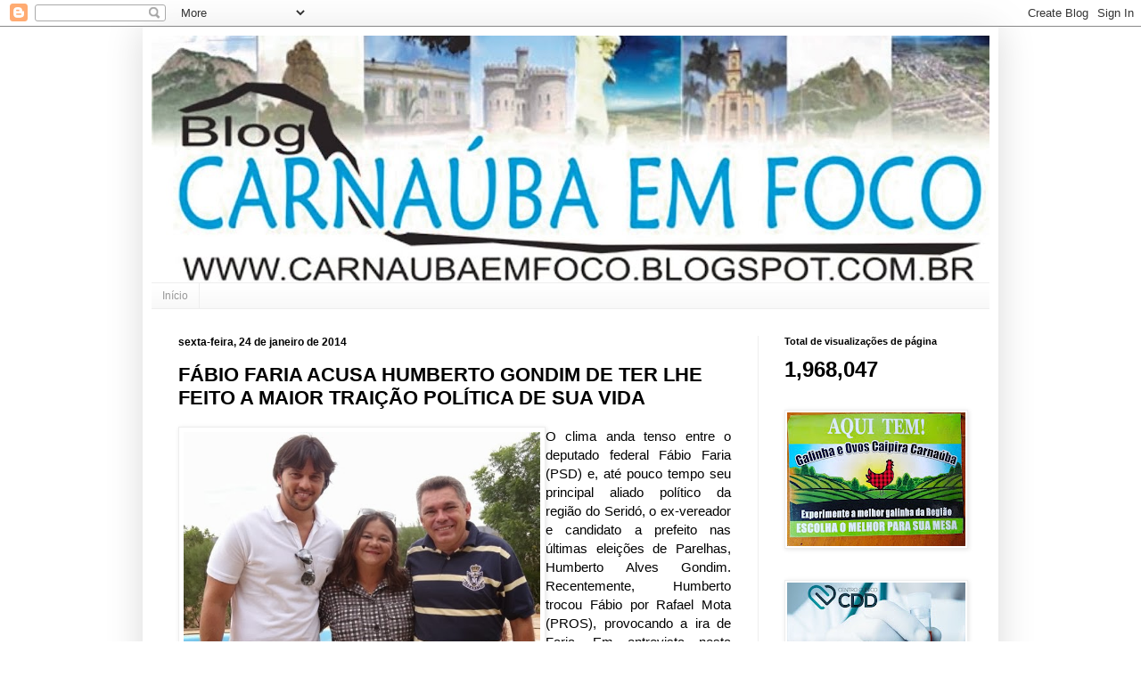

--- FILE ---
content_type: text/html; charset=UTF-8
request_url: https://carnaubaemfoco.blogspot.com/b/stats?style=BLACK_TRANSPARENT&timeRange=ALL_TIME&token=APq4FmDIReQjPnYNNNTOa1wproGkbU774cAlA7_CVYii6FIWP5Lc4XsJf0uNyeVr15eSgd4-tJmGbPfpPdHscgai_KOnHPhZCA
body_size: -15
content:
{"total":1968047,"sparklineOptions":{"backgroundColor":{"fillOpacity":0.1,"fill":"#000000"},"series":[{"areaOpacity":0.3,"color":"#202020"}]},"sparklineData":[[0,3],[1,6],[2,13],[3,41],[4,100],[5,67],[6,29],[7,25],[8,5],[9,7],[10,4],[11,5],[12,5],[13,10],[14,52],[15,10],[16,23],[17,15],[18,15],[19,21],[20,26],[21,42],[22,34],[23,20],[24,24],[25,18],[26,34],[27,4],[28,7],[29,7]],"nextTickMs":600000}